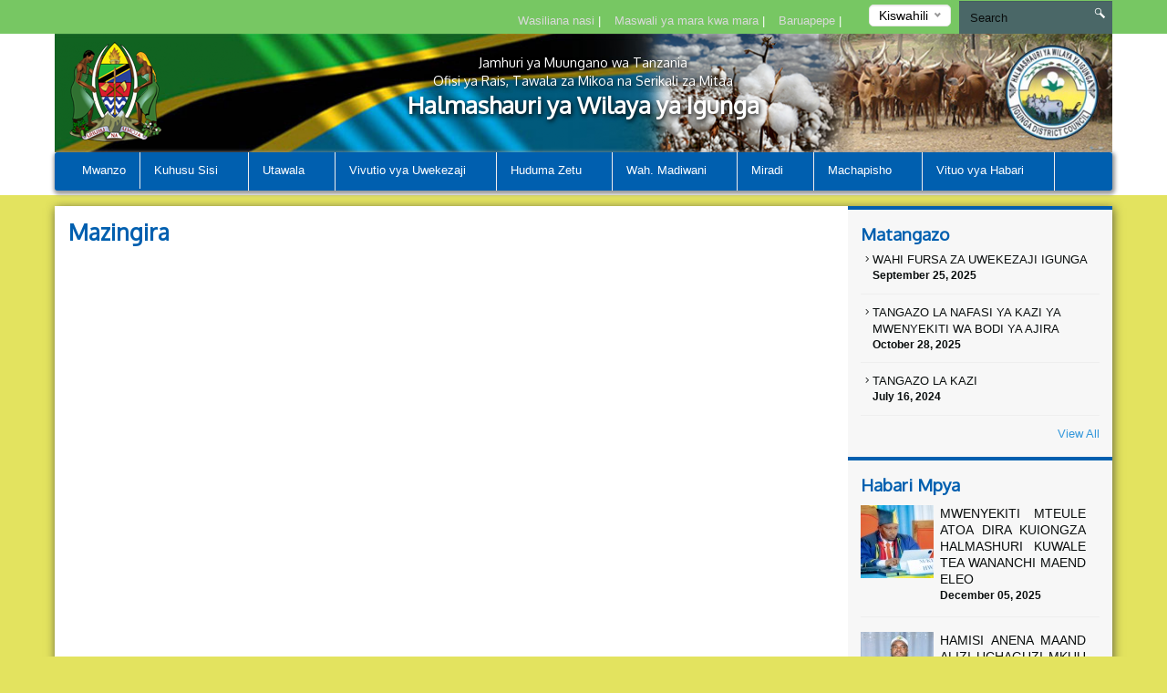

--- FILE ---
content_type: text/html; charset=UTF-8
request_url: https://igungadc.go.tz/environment
body_size: 41002
content:
<!DOCTYPE html>
<html lang="en">
<head>
    <meta charset="utf-8">
    <meta http-equiv="X-UA-Compatible" content="IE=edge">
    <meta name="viewport" content="width=device-width, initial-scale=1">
    <meta name="description" content="">

    <meta property="og:title" content="" />
    <meta property="og:url" content="" />
    <meta property="og:description" content="">
    <meta property="og:image" content="">

    <title>Environment &#124; Igunga District Council</title>
    <link href="https://fonts.googleapis.com/css?family=Oxygen" rel="stylesheet" />
    <link rel="stylesheet" href="https://igungadc.go.tz/themes/mikumi/assets/css/smartmenus.min.css" />
    <link rel="stylesheet" href="https://igungadc.go.tz/themes/mikumi/assets/css/magnific-popup.min.css" />
    <link rel="stylesheet" href="https://igungadc.go.tz/themes/mikumi/assets/css/master.css" />
    <link rel="shortcut icon" href="/storage/app/uploads/public/58d/3e0/226/thumb_83_16x16_0_0_crop.jpg" type="image/x-icon" />
    <!--[if lt IE 9]>
    <script src="https://oss.maxcdn.com/html5shiv/3.7.2/html5shiv.min.js"></script>
    <script src="https://oss.maxcdn.com/respond/1.4.2/respond.min.js"></script>
    <![endif]-->
    <style type="text/css">          #header .banner {
                  background-image: url("/storage/app/uploads/public/5af/e85/813/thumb_314_1180x132_0_0_crop.png");
    }          
          
    body{
        background-color : #e3e35f;
    }
    .top-bar-menu{
        background-color : #77c763;
    }
</style>
    <style>
        span.current {
            position: relative;
            top: -15px;
            color: #000;
        }
        .nice-select {
            margin-top: -3px;
            padding-left: 10px;
            padding-right: 24px;
            height: 24px;
        }
    </style>

    </head>
<body >



<div class="top-bar-menu">
    <div class="container">
        <div class="row">
            <div class="col-lg-3 col-lg-push-9 col-md-6 col-md-push-6 col-sm-6 col-sm-push-6 col-xs-12">
                <div class="lang">
                    <form method="POST" action="https://igungadc.go.tz/environment" accept-charset="UTF-8"><input name="_session_key" type="hidden" value="q0I4SbVHLkjQsTkpf2ePrlHL8VjZ0iiyEjH7C1w8"><input name="_token" type="hidden" value="vb4iauZ5BzhnzMybKoK9iHo2Pee1jc77qMxz5Aji">
    <select name="locale" data-request="onSwitchLocale" class="form-control">
                    <option value="en" >English</option>
                    <option value="sw" selected>Kiswahili</option>
            </select>
</form>                </div>
                <!-- /.lang -->
            </div>
            <!-- /.col-md-3 -->
            <div class="col-lg-4 col-lg-pull-1 col-md-6 col-sm-6 col-sm-pull-6 hidden-xs">
            </div>
            <!-- /.col-md-2 -->
            <div class="col-lg-7 col-lg-pull-1  col-md-6 col-md-pull-6  col-sm-12 col-xs-12">
            
                         <ul class="top-menu" id="top-navs">
             <ul id="top-navs">
            <li style="color: white">
            <a  href="https://igungadc.go.tz/contact-us">
                Wasiliana nasi


            </a>
|
        </li>
            <li style="color: white">
            <a  href="https://igungadc.go.tz/frequently-asked-questions">
                Maswali ya mara kwa mara


            </a>
|
        </li>
            <li style="color: white">
            <a  href="https://mail.igungadc.go.tz">
                Baruapepe


            </a>
|
        </li>
    </ul>             </ul>
                        
            
   
            </div>
            <!-- /.col-md-7 -->
            <div class="col-lg-2 col-lg-push-0 col-md-4 col-md-push-6 col-sm-12 col-xs-12">
                <div id="search-form">
                    <form role="search" action="https://igungadc.go.tz/search" method="get">
                        <input class="form-control" name="q" type="text" placeholder="Search" autocomplete="off">
                         <i class="icon icon-search"></i>
                                            </form>
                </div>
                <!-- /#search-form -->
            </div>
            <!-- /.col-md-2 -->
        </div>
        <!-- /.row -->
    </div>
    <!-- /.container -->
</div>
<div id="header">
    <div class="container">
        <div class="row">
            <div class="col-md-12">
                <div class="banner">

                        <div class="col-md-2 col-md-push-10 ">
                        <div class="logo">
                            <a href=".">
                            
                                                                 <img src="/storage/app/uploads/public/58d/4ff/1a8/thumb_98_102x110_0_0_crop.png"  alt="Igunga District Council" />
                                                            </a>
                        </div>
                        <!-- /.logo -->
                    </div>
                    <!-- /.col-md-2 -->


                    <div class="col-md-2  col-md-pull-2 col-sm-2 col-xs-2 hidden-xs">
                        <div class="ngao">
                            <a href=".">
                                                                 <img src="https://igungadc.go.tz/themes/mikumi/assets/images/ngao.png" alt="Igunga District Council" />
                                                            </a>
                        </div>
                        <!-- /.logo -->
                    </div>
                    <!-- /.col-md-2 -->
                    <div class="col-md-8  col-md-pull-2 col-sm-8 col-xs-12">
                        <h1 class="tagline">
                             <small>Jamhuri ya Muungano wa Tanzania</small> 
                             <small>Ofisi ya Rais, Tawala za Mikoa na Serikali za Mitaa</small>
                             Halmashauri ya Wilaya ya Igunga 
                         </h1>
                    </div>
                    <!-- /.col-md-8 col-sm-12 col-xs-12 -->
            
                </div>
                <!-- /.banner -->
            </div>
            <!-- /.col-md-12 -->
        </div>
        <!--/row--><div class="row">
            <div class="col-md-12">
                <div id="main-menu">
                    <div class="navbar navbar-default" role="navigation">
                        <div class="navbar-header">
                            <button type="button" class="navbar-toggle" data-toggle="collapse" data-target=".navbar-collapse">
                                <span class="sr-only">Toggle navigation</span>
                                <span class="icon-bar"></span>
                                <span class="icon-bar"></span>
                                <span class="icon-bar"></span>
                            </button>
                        </div>
                        <div class="navbar-collapse collapse">
    

<ul class="nav navbar-nav">
            <li 
            class=" 
            "
        >
            <a 
                 
                href="https://igungadc.go.tz"
            >
                Mwanzo

                            </a>

                    </li>
            <li 
            class=" 
            dropdown"
        >
            <a 
                class="dropdown-toggle" data-toggle="dropdown" 
                href="#"
            >
                Kuhusu Sisi

                <span class="caret"></span>            </a>

                            <ul class="dropdown-menu">
            <li 
            class=" 
            "
        >
            <a 
                 
                href="https://igungadc.go.tz/history"
            >
                Historia

                            </a>

                    </li>
            <li 
            class=" 
            "
        >
            <a 
                 
                href="https://igungadc.go.tz/mission-and-vision"
            >
                Dira na Dhamira

                            </a>

                    </li>
            <li 
            class=" 
            "
        >
            <a 
                 
                href="https://igungadc.go.tz/misingi-mkuu"
            >
                Msingi Mkuu

                            </a>

                    </li>
            <li 
            class=" 
            "
        >
            <a 
                 
                href="https://igungadc.go.tz/mikakati"
            >
                Mikakati

                            </a>

                    </li>
    </ul>                    </li>
            <li 
            class="active 
            dropdown"
        >
            <a 
                class="dropdown-toggle" data-toggle="dropdown" 
                href="https://igungadc.go.tz/organization-structure"
            >
                Utawala

                <span class="caret"></span>            </a>

                            <ul class="dropdown-menu">
            <li 
            class=" 
            "
        >
            <a 
                 
                href="https://igungadc.go.tz/organization-structure"
            >
                Muundo wa Halmashauri

                            </a>

                    </li>
            <li 
            class="active 
            dropdown"
        >
            <a 
                class="dropdown-toggle" data-toggle="dropdown" 
                href="https://igungadc.go.tz/departments"
            >
                Idara

                <span class="caret"></span>            </a>

                            <ul class="dropdown-menu">
            <li 
            class=" 
            "
        >
            <a 
                 
                href="https://igungadc.go.tz/community-development"
            >
                Maendeleo ya Jamii

                            </a>

                    </li>
            <li 
            class=" 
            "
        >
            <a 
                 
                href="https://igungadc.go.tz/service-one/health"
            >
                Afya

                            </a>

                    </li>
            <li 
            class=" 
            "
        >
            <a 
                 
                href="https://igungadc.go.tz/education-primary"
            >
                Idara ya Elimu Msingi

                            </a>

                    </li>
            <li 
            class=" 
            "
        >
            <a 
                 
                href="https://igungadc.go.tz/education-secondary"
            >
                Idara ya Elimu Sekondari

                            </a>

                    </li>
            <li 
            class=" 
            "
        >
            <a 
                 
                href="https://igungadc.go.tz/human-resource"
            >
                Utumishi na Utawala

                            </a>

                    </li>
            <li 
            class="active 
            "
        >
            <a 
                 
                href="https://igungadc.go.tz/environment"
            >
                Mazingira

                            </a>

                    </li>
            <li 
            class=" 
            "
        >
            <a 
                 
                href="https://igungadc.go.tz/water"
            >
                Maji

                            </a>

                    </li>
            <li 
            class=" 
            "
        >
            <a 
                 
                href="https://igungadc.go.tz/works"
            >
                Ujenzi

                            </a>

                    </li>
            <li 
            class=" 
            "
        >
            <a 
                 
                href="https://igungadc.go.tz/agriculture-irrigation-and-cooperative"
            >
                Kilimo,Umwagiliaji na Ushirika

                            </a>

                    </li>
            <li 
            class=" 
            "
        >
            <a 
                 
                href="https://igungadc.go.tz/land-and-natural-resource"
            >
                Maliasili, Ardhi na Mazingira

                            </a>

                    </li>
            <li 
            class=" 
            "
        >
            <a 
                 
                href="https://igungadc.go.tz/livestock-and-fisheries"
            >
                Uvuvi na Mifugo

                            </a>

                    </li>
            <li 
            class=" 
            "
        >
            <a 
                 
                href="https://igungadc.go.tz/planning-and-statistics"
            >
                Mipango, Takwimu na Ufuatiliaji

                            </a>

                    </li>
            <li 
            class=" 
            "
        >
            <a 
                 
                href="https://igungadc.go.tz/departments"
            >
                Fedha na Biashara

                            </a>

                    </li>
    </ul>                    </li>
            <li 
            class=" 
            dropdown"
        >
            <a 
                class="dropdown-toggle" data-toggle="dropdown" 
                href="https://igungadc.go.tz/units"
            >
                Vitengo

                <span class="caret"></span>            </a>

                            <ul class="dropdown-menu">
            <li 
            class=" 
            "
        >
            <a 
                 
                href="https://igungadc.go.tz/ict-and-public-relation"
            >
                Teknolojia ya Habari na Mawasiliano

                            </a>

                    </li>
            <li 
            class=" 
            "
        >
            <a 
                 
                href="https://igungadc.go.tz/election"
            >
                Uchaguzi

                            </a>

                    </li>
            <li 
            class=" 
            "
        >
            <a 
                 
                href="https://igungadc.go.tz/internal-auditor"
            >
                Ukaguzi wa ndani

                            </a>

                    </li>
            <li 
            class=" 
            "
        >
            <a 
                 
                href="https://igungadc.go.tz/procurement"
            >
                Sheria

                            </a>

                    </li>
            <li 
            class=" 
            "
        >
            <a 
                 
                href="https://igungadc.go.tz/procurement"
            >
                Ugavi

                            </a>

                    </li>
    </ul>                    </li>
            <li 
            class=" 
            dropdown"
        >
            <a 
                class="dropdown-toggle" data-toggle="dropdown" 
                href="#"
            >
                Kata

                <span class="caret"></span>            </a>

                            <ul class="dropdown-menu">
            <li 
            class=" 
            "
        >
            <a 
                 
                href="https://igungadc.go.tz/our-wards"
            >
                Our Wards

                            </a>

                    </li>
    </ul>                    </li>
    </ul>                    </li>
            <li 
            class=" 
            dropdown"
        >
            <a 
                class="dropdown-toggle" data-toggle="dropdown" 
                href="#"
            >
                Vivutio vya Uwekezaji

                <span class="caret"></span>            </a>

                            <ul class="dropdown-menu">
            <li 
            class=" 
            "
        >
            <a 
                 
                href="https://igungadc.go.tz/vivutio-vya-kitalii"
            >
                Vivutio Vya Kitalii

                            </a>

                    </li>
            <li 
            class=" 
            "
        >
            <a 
                 
                href="https://igungadc.go.tz/kilimo"
            >
                Kilimo

                            </a>

                    </li>
            <li 
            class=" 
            "
        >
            <a 
                 
                href="https://igungadc.go.tz/ufugaji"
            >
                Ufugaji

                            </a>

                    </li>
    </ul>                    </li>
            <li 
            class=" 
            dropdown"
        >
            <a 
                class="dropdown-toggle" data-toggle="dropdown" 
                href="#"
            >
                Huduma Zetu

                <span class="caret"></span>            </a>

                            <ul class="dropdown-menu">
            <li 
            class=" 
            "
        >
            <a 
                 
                href="https://igungadc.go.tz/afya"
            >
                Afya

                            </a>

                    </li>
            <li 
            class=" 
            "
        >
            <a 
                 
                href="https://igungadc.go.tz/elimu"
            >
                Elimu

                            </a>

                    </li>
            <li 
            class=" 
            "
        >
            <a 
                 
                href="https://igungadc.go.tz/kilimo"
            >
                Kilimo

                            </a>

                    </li>
            <li 
            class=" 
            "
        >
            <a 
                 
                href="https://igungadc.go.tz/mifugo"
            >
                Ufugaji

                            </a>

                    </li>
            <li 
            class=" 
            "
        >
            <a 
                 
                href="https://igungadc.go.tz/uvuvi"
            >
                Uvuvi

                            </a>

                    </li>
    </ul>                    </li>
            <li 
            class=" 
            dropdown"
        >
            <a 
                class="dropdown-toggle" data-toggle="dropdown" 
                href="#"
            >
                Wah. Madiwani

                <span class="caret"></span>            </a>

                            <ul class="dropdown-menu">
            <li 
            class=" 
            "
        >
            <a 
                 
                href="https://igungadc.go.tz/orodha-ya-madiwani"
            >
                Orodha Ya Madiwani

                            </a>

                    </li>
            <li 
            class=" 
            dropdown"
        >
            <a 
                class="dropdown-toggle" data-toggle="dropdown" 
                href="#"
            >
                Kamati za Kudumu

                <span class="caret"></span>            </a>

                            <ul class="dropdown-menu">
            <li 
            class=" 
            "
        >
            <a 
                 
                href="https://igungadc.go.tz/finance-and-administration"
            >
                Fedha, Uongozi na Utawala

                            </a>

                    </li>
            <li 
            class=" 
            "
        >
            <a 
                 
                href="https://igungadc.go.tz/mipango-miji-ardhi-na-mazingira"
            >
                Mipangomiji na Mazingira

                            </a>

                    </li>
            <li 
            class=" 
            "
        >
            <a 
                 
                href="https://igungadc.go.tz/uchumiafya-na-elimu"
            >
                Kamati ya Uchumi, Elimu na Afya

                            </a>

                    </li>
            <li 
            class=" 
            "
        >
            <a 
                 
                href="https://igungadc.go.tz/kamati-ya-ukimwi"
            >
                UKIMWI

                            </a>

                    </li>
            <li 
            class=" 
            "
        >
            <a 
                 
                href="https://igungadc.go.tz/kamati-ya-maadili"
            >
                Kamati Ya Maadili

                            </a>

                    </li>
    </ul>                    </li>
            <li 
            class=" 
            dropdown"
        >
            <a 
                class="dropdown-toggle" data-toggle="dropdown" 
                href="#"
            >
                Ratiba

                <span class="caret"></span>            </a>

                            <ul class="dropdown-menu">
            <li 
            class=" 
            "
        >
            <a 
                 
                href="https://igungadc.go.tz/vikao-baraza-la-madiwani"
            >
                Vikao Vya Madiwani

                            </a>

                    </li>
            <li 
            class=" 
            "
        >
            <a 
                 
                href="https://igungadc.go.tz/kuonana-na-mheshimiwa-mwenyekiti"
            >
                Meeting With Chairperson

                            </a>

                    </li>
    </ul>                    </li>
    </ul>                    </li>
            <li 
            class=" 
            dropdown"
        >
            <a 
                class="dropdown-toggle" data-toggle="dropdown" 
                href="#"
            >
                Miradi

                <span class="caret"></span>            </a>

                            <ul class="dropdown-menu">
            <li 
            class=" 
            "
        >
            <a 
                 
                href="https://igungadc.go.tz/miradi-itakayotekelezwa"
            >
                Miradi Itakayo Tekelezwa

                            </a>

                    </li>
            <li 
            class=" 
            "
        >
            <a 
                 
                href="#"
            >
                Miradi Inayoendelea

                            </a>

                    </li>
            <li 
            class=" 
            "
        >
            <a 
                 
                href="#"
            >
                Miradi iliyokamilika

                            </a>

                    </li>
    </ul>                    </li>
            <li 
            class=" 
            dropdown"
        >
            <a 
                class="dropdown-toggle" data-toggle="dropdown" 
                href="#"
            >
                Machapisho

                <span class="caret"></span>            </a>

                            <ul class="dropdown-menu">
            <li 
            class=" 
            "
        >
            <a 
                 
                href="/publications/By-Laws"
            >
                Sheria Ndogo

                            </a>

                    </li>
            <li 
            class=" 
            "
        >
            <a 
                 
                href="/publications/Client-Service-Charter"
            >
                Huduma kwa Mteja

                            </a>

                    </li>
            <li 
            class=" 
            "
        >
            <a 
                 
                href="/publications/Strategic-Plan"
            >
                Mpango Mkatati

                            </a>

                    </li>
            <li 
            class=" 
            "
        >
            <a 
                 
                href="/publications/Reports"
            >
                Ripoti 

                            </a>

                    </li>
            <li 
            class=" 
            "
        >
            <a 
                 
                href="/publications/Forms"
            >
                Fomu

                            </a>

                    </li>
            <li 
            class=" 
            "
        >
            <a 
                 
                href="/publications/Procedures"
            >
                	 Taratibu

                            </a>

                    </li>
    </ul>                    </li>
            <li 
            class=" 
            dropdown"
        >
            <a 
                class="dropdown-toggle" data-toggle="dropdown" 
                href="#"
            >
                Vituo vya Habari

                <span class="caret"></span>            </a>

                            <ul class="dropdown-menu">
            <li 
            class=" 
            "
        >
            <a 
                 
                href="/publications/Taarifa-kwa-Umma"
            >
                Press Release

                            </a>

                    </li>
            <li 
            class=" 
            "
        >
            <a 
                 
                href="/publications/Video-za-Shughuli-za-Ofisi-Kitaifa"
            >
                Video za Shughuli za Ofisi Kitaifa

                            </a>

                    </li>
            <li 
            class=" 
            "
        >
            <a 
                 
                href="https://igungadc.go.tz/gallery"
            >
                Makitaba ya Picha

                            </a>

                    </li>
            <li 
            class=" 
            "
        >
            <a 
                 
                href="/publications/Hotuba-za-Viongozi"
            >
                Hotuba za Viongozi

                            </a>

                    </li>
    </ul>                    </li>
    </ul>
                
                        </div>
                        <!-- /.navbar-collapse collapse -->
                    </div>
                </div>
                <!--/main-menu-->
            </div>
            <!-- /.col-md-12 -->
        </div>
        <!-- /.row -->


    </div>
    <!--/.container-->
</div>
<!-- /#header -->
<!-- MIDDLE CONTENT -->
<div class="middle-content-wrapper">
    <div class="container">
        <div class="row">
            <div class="col-md-12">
                <div class="wrapper">
                
            
                    <div class="col-md-9 col-sm-12 col-xs-12">
                        <!--START RIGHT SIDEBAR CONTENTE SECTION-->
                        <div class="right-sidebar-content div-match-height">
                            <h1 class="page-title">Mazingira</h1>
 			                        </div>
                        <!-- /.right-sidebar-content -->
                        <!--/END RIGHT SIDEBAR CONTENTE SECTION-->
                    </div>
                    <!-- /.middle-content-wrapper -->
                    <!--/MIDDLE CONTENT-->

                      <div class="col-md-3 hidden-xs hidden-sm nopadding">
    <div class="right-sidebar-wrapper div-match-height">
        <!--START ANNOUNCEMENTS-->
        <div class="right-sidebar-container">
            <h2>Matangazo</h2>
            
             


            
            <ul class="ads-listing">
                    <li>
                <a href="https://igungadc.go.tz/announcement/wahi-fursa-za-uwekezaji-igunga"><i class="icon-arrow-carrot-right"></i> WAHI FURSA ZA UWEKEZAJI IGUNGA
          </a>                       <span>September 25, 2025</span>

                </li>
                <li>
                <a href="https://igungadc.go.tz/announcement/tangazo-la-nafasi-ya-kazi-ya-mwenyekiti-wa-bodi-ya-ajira"><i class="icon-arrow-carrot-right"></i> TANGAZO LA NAFASI YA KAZI YA MWENYEKITI WA BODI YA AJIRA
          </a>                       <span>October 28, 2025</span>

                </li>
                <li>
                <a href="https://igungadc.go.tz/announcement/tangazo-la-kazi-2"><i class="icon-arrow-carrot-right"></i> TANGAZO LA KAZI
          </a>                       <span>July 16, 2024</span>

                </li>
                      
                <a href="https://igungadc.go.tz/announcements" class="view-all">View All </a> 
        </ul>
            <!-- /.ads-listing -->
        </div>
        <!-- /.right-sidebar-container -->
        <!--/END OF ANNOUNCEMENTS-->
        <!--START SIDEBAR NEWS-->
        <div class="right-sidebar-container">
            <h2>Habari Mpya</h2>
            
            
             

            <ul class="sidebar-news-lists">
            
    <li>
            <div class="col-md-4 nopadding"><a href="https://igungadc.go.tz/new/mwenyekiti-mteule-atoa-dira-kuiongza-halmashuri-kuwaletea-wananchi-maendeleo"><img src="/storage/app/uploads/public/693/257/dfa/thumb_1043_80x80_0_0_crop.jpg" alt=""></a></div><!-- /.col-md-6 --><div class="col-md-8 nopadding-left"><a href="https://igungadc.go.tz/new/mwenyekiti-mteule-atoa-dira-kuiongza-halmashuri-kuwaletea-wananchi-maendeleo"><h4>MWENYEKITI MTEULE ATOA DIRA KUIONGZA HALMASHURI KUWALETEA WANANCHI MAENDELEO</h4></a><span >December  05, 2025</span></div><!-- /.col-md-8 -->    </li>
      
    <li>
            <div class="col-md-4 nopadding"><a href="https://igungadc.go.tz/new/hamisi-anena-maandalizi-uchaguzi-mkuu-yamekamilika-igunga"><img src="/storage/app/uploads/public/68f/eea/510/thumb_1042_80x80_0_0_crop.jpg" alt=""></a></div><!-- /.col-md-6 --><div class="col-md-8 nopadding-left"><a href="https://igungadc.go.tz/new/hamisi-anena-maandalizi-uchaguzi-mkuu-yamekamilika-igunga"><h4>HAMISI ANENA MAANDALIZI UCHAGUZI MKUU YAMEKAMILIKA IGUNGA</h4></a><span >October  27, 2025</span></div><!-- /.col-md-8 -->    </li>
      
    <li>
            <div class="col-md-4 nopadding"><a href="https://igungadc.go.tz/new/wasimamizi-uchaguzi-mkuu-ngazi-ya-vituo-wako-tayari"><img src="/storage/app/uploads/public/68f/ee9/9ca/thumb_1041_80x80_0_0_crop.jpg" alt=""></a></div><!-- /.col-md-6 --><div class="col-md-8 nopadding-left"><a href="https://igungadc.go.tz/new/wasimamizi-uchaguzi-mkuu-ngazi-ya-vituo-wako-tayari"><h4>WASIMAMIZI UCHAGUZI MKUU NGAZI YA VITUO WAKO TAYARI</h4></a><span >October  27, 2025</span></div><!-- /.col-md-8 -->    </li>
      
    <li>
            <div class="col-md-4 nopadding"><a href="https://igungadc.go.tz/new/idara-ya-utawa-igunga-asikiliza-na-kutatua-kero-za-wananchi"><img src="/storage/app/uploads/public/68c/83a/36d/thumb_1040_80x80_0_0_crop.png" alt=""></a></div><!-- /.col-md-6 --><div class="col-md-8 nopadding-left"><a href="https://igungadc.go.tz/new/idara-ya-utawa-igunga-asikiliza-na-kutatua-kero-za-wananchi"><h4>IDARA YA UTAWA IGUNGA ASIKILIZA NA KUTATUA KERO ZA WANANCHI</h4></a><span >September  15, 2025</span></div><!-- /.col-md-8 -->    </li>
                      
             
                <a href="https://igungadc.go.tz/news" class="view-all">View All </a> </ul>
            <!-- /.ads-listing -->
        </div>
        <!-- /.right-sidebar-container -->
        <!--/END SIDEBAR NEWS-->
    </div>
</div>
<!-- /.left-sidebar-wrapper -->
                </div>
            </div>
        </div>
    </div>
</div>





   </div>
            </div>
        </div>
    </div>
</div>


<div class="mini-footer">
    <div class="container">
        <div class="row ">
            <div class="col-md-12">
                <div class="wrapper">
                    <div class="col-md-3 col-sm-3 
                    ">
                       
                        <div class="footer-div-section footer-video-wrapper">
                            <h4>Video</h4>
                          
                            <div class="home-videos">
                                      

    	
        <a href="https://www.youtube.com/watch?v=" class="video-content" title=""> <img src="http://img.youtube.com/vi//0.jpg" alt=""> <span><i class="icon-playback-play"></i></span> </a>
         <h6>Maadhimisho ya siku Wanawake Kata Simbo ya SIMBO wilayani Igunga.</h6> </a>

     <a href="https://igungadc.go.tz/videos" class="read-more">Video Zaidi</a>
   

                                    
                            </div>

                        </div>
                    </div>
                    <div class="col-md-3 col-sm-3 ">
                        <div class="footer-div-section footer-address-wrapper">
                            <h4>Viungio vya haraka</h4>
                            
<ul class="ads-listing">
        <li><a href="http://www.igungadc.go.tz/speehes">Hotuba</a></li>
        <li><a href="http://www.igungadc.go.tz/publications/application-forms">Pakua Fomu</a></li>
        <li><a href="http://www.igungadc.go.tz/tenders">Zabuni</a></li>
        <li><a href="http://www.igungadc.go.tz/advertisements">Matangazo ya kibiashara</a></li>
        <li><a href="http://www.igungadc.go.tz/events">Matukio</a></li>
    </ul>                        </div>                    </div>
                    <div class="col-md-3 col-sm-3  ">
                        <div class="footer-div-section   footer-social-media-wrapper">
                            <h4>Kurasa zinazofanana</h4>
                            
                            <ul class="ads-listing">
                                                                <li><a href="http://www.utumishi.go.tz/watumishiportal/"  target="_blank">Watumishi Portal</a></li>
                                                                <li><a href="http://www.tamisemi.go.tz/"  target="_blank">Poralg</a></li>
                                                                <li><a href="http://utumishi.go.tz/"  target="_blank">Public Service Management</a></li>
                                                                <li><a href="http://tabora.go.tz/"  target="_blank">Tabora Region Website</a></li>
                                                                <li><a href="http://www.necta.go.tz/"  target="_blank">NECTA</a></li>
                                                            </ul>
                            <h4>World visitors tracker</h4>

<!-- VISITOR TRACK START -->


<img title="World visitors tracker" src="http://smallcounter.com/map/view.php?type=180&id=1513669745" border="1" alt="world map hits counter" /></a><br>
  <h4>Waliotembelea</h4>

<!-- COUNTER START -->          <div class="footercounter">
                                            <a href='https://writingmasterthesis.com/'>writingMasterThesis</a> <script type='text/javascript' src='https://www.freevisitorcounters.com/auth.php?id=b96a677945ae18fd546e81e09a1df27f21c95d24'></script>
<script type="text/javascript" src="https://www.freevisitorcounters.com/en/home/counter/326089/t/0"></script>
                                </div>        
<!-- VISITOR TRACK END -->
<p></p>
                        
                        </div>
                    </div>
                    <div class="col-md-3 col-sm-9 ">

                         <div class="footer-div-section footer-address-wrapper">
                            <h4 class="home-page-title">Ramani</h4>
                                                            
                     <a href="https://www.google.com/maps/place/Igunga,+Tanzania/@-4.1925779,32.8932943,9.08z/data=!4m5!3m4!1s0x19b58fb8db70ecd3:0x94f62891cb64a6f0!8m2!3d-4.3562151!4d33.617577" target="_blank">

                                  <img src="/storage/app/uploads/public/58d/4fe/91e/thumb_96_370x300_0_0_crop.png" alt="">

                              </a>

                              
                            <h4>Wasiliana nasi</h4>
                            





<ul class="ads-listing">
    </ul>
<a href="https://igungadc.go.tz/othercontacts" class="more-stats">Mawasiliano mengine <i class="icon-arrow-triangle-right"></i></a>

                                                              
                              <p></p>
                            <div class="social-network">
                                                                                                                                                                                                           
                            </div>
                                  
                                  <p>&nbsp;
                                    &nbsp;
                                  </p>
                                  <p></p>
                           
                        </div>
                    </div>
                </div>
                <!-- /.wrapper -->
            </div>
            <!-- /.col-md-12 -->
        </div>
    </div>
    <!--/container-->
</div>
<div class="footer">
    <!--footer-container-->
    <!--footer-container-->
    <div class="container">
        <div class="row">
            <!--/container white-->
                <ul class="footer-damn-lists">
        <ul class="footer-damn-lists">
            <li>
            <a  href="#">
                Sera ya Faragha

            </a>

        </li>
            <li>
            <a  href="#">
                Kanusho

            </a>

        </li>
            <li>
            <a  href="https://igungadc.go.tz/frequently-asked-questions">
                Maswali ya mara kwa mara

            </a>

        </li>
            <li>
            <a  href="sitemap.xml">
                Sitemap

            </a>

        </li>
            <li>
            <a  href="/">
                Huduma

            </a>

        </li>
            <li>
            <a  href="https://igungadc.go.tz/mission-and-vision">
                Huduma

            </a>

        </li>
    </ul>    </ul>
         
            <p class="text-center">Hatimiliki@2017Halmashauri ya Wilaya ya Igunga. Haki zote zimehifadhiwa </p>
        </div>
    </div>
</div>


 <!--CORE JS-->
  
    <script src="https://igungadc.go.tz/themes/mikumi/assets/js/jquery.min.js"></script>


    <script src="https://igungadc.go.tz/themes/mikumi/assets/js/bootstrap.min.js"></script>
    <script src="https://igungadc.go.tz/themes/mikumi/assets/js/matchHeight.min.js"></script>
    <script src="https://igungadc.go.tz/themes/mikumi/assets/js/placeholder.min.js"></script>
    <script src="https://igungadc.go.tz/themes/mikumi/assets/js/easing.min.js"></script>
    <script src="https://igungadc.go.tz/themes/mikumi/assets/js/smartmenu.min.js"></script>
    <script src="https://igungadc.go.tz/themes/mikumi/assets/js/smartmenu.bootstrap.min.js"></script>
    <script src="https://igungadc.go.tz/themes/mikumi/assets/js/jquery.lazyload.min.js"></script>
    <script src="https://igungadc.go.tz/themes/mikumi/assets/js/jquery.magnific-popup.min.js"></script>
    <script src="https://igungadc.go.tz/themes/mikumi/assets/js/moment.min.js"></script>
    <script src="https://igungadc.go.tz/themes/mikumi/assets/js/jquery.nice-select.min.js"></script>
    <script src="https://igungadc.go.tz/themes/mikumi/assets/js/fastclick.min.js"></script>
    <script src="https://igungadc.go.tz/themes/mikumi/assets/js/prism.min.js"></script>

    <script src="https://igungadc.go.tz/combine/d05a93a153f5c39b4f32eb52ecca7d9d-1490530025"></script>
    <script src="https://igungadc.go.tz/combine/b1dea5f3a7331f957867e7a96d2caf28-1490530025"></script>
    <link rel="stylesheet" href="https://igungadc.go.tz/combine/f8918d10f51bdfabf4004e1410599d10-1490530025">

 
    <!--END CORE JS-->
    <!--PAGES JS-->

        
<script>
jQuery(document).ready(function() {
    jQuery('.video-content').magnificPopup({
        type: 'iframe',


        iframe: {
            markup: '<div class="mfp-iframe-scaler ">' +
                '<div class="mfp-close "></div>' +
                '<iframe class="mfp-iframe " frameborder="0 " allowfullscreen></iframe>' +
                '<div class="mfp-title ">Some caption</div>' +
                '</div>'
        },
        callbacks: {
            markupParse: function(template, values, item) {
                values.title = item.el.attr('title');
            }
        }


    });
});
</script>

    <!--END PAGES JS-->
    <!--CUSTOM JS-->
  <script src="https://igungadc.go.tz/themes/mikumi/assets/js/custom.min.js"></script>
    <!-- Google Analytics: change UA-XXXXX-X to be your site's ID. -->

       
    <script>
    (function(b, o, i, l, e, r) {
        b.GoogleAnalyticsObject = l;
        b[l] || (b[l] =
            function() {
                (b[l].q = b[l].q || []).push(arguments)
            });
        b[l].l = +new Date;
        e = o.createElement(i);
        r = o.getElementsByTagName(i)[0];
        e.src = '//www.google-analytics.com/analytics.js';
        r.parentNode.insertBefore(e, r)
    }(window, document, 'script', 'ga'));
    ga('create', 'UA-XXXXX-X', 'auto');
    ga('send', 'pageview');
    </script>
</body>
</html>

--- FILE ---
content_type: application/javascript
request_url: https://igungadc.go.tz/themes/mikumi/assets/js/prism.min.js
body_size: 9754
content:
var _self="undefined"!=typeof window?window:"undefined"!=typeof WorkerGlobalScope&&self instanceof WorkerGlobalScope?self:{},Prism=function(){var e=/\blang(?:uage)?-(?!\*)(\w+)\b/i,a=_self.Prism={util:{encode:function(e){return e instanceof t?new t(e.type,a.util.encode(e.content),e.alias):"Array"===a.util.type(e)?e.map(a.util.encode):e.replace(/&/g,"&amp;").replace(/</g,"&lt;").replace(/\u00a0/g," ")},type:function(e){return Object.prototype.toString.call(e).match(/\[object (\w+)\]/)[1]},clone:function(e){var t=a.util.type(e);switch(t){case"Object":var n={};for(var r in e)e.hasOwnProperty(r)&&(n[r]=a.util.clone(e[r]));return n;case"Array":return e.map&&e.map(function(e){return a.util.clone(e)})}return e}},languages:{extend:function(e,t){var n=a.util.clone(a.languages[e]);for(var r in t)n[r]=t[r];return n},insertBefore:function(e,t,n,r){r=r||a.languages;var s=r[e];if(2==arguments.length){n=arguments[1];for(var i in n)n.hasOwnProperty(i)&&(s[i]=n[i]);return s}var l={};for(var o in s)if(s.hasOwnProperty(o)){if(o==t)for(var i in n)n.hasOwnProperty(i)&&(l[i]=n[i]);l[o]=s[o]}return a.languages.DFS(a.languages,function(a,t){t===r[e]&&a!=e&&(this[a]=l)}),r[e]=l},DFS:function(e,t,n){for(var r in e)e.hasOwnProperty(r)&&(t.call(e,r,e[r],n||r),"Object"===a.util.type(e[r])?a.languages.DFS(e[r],t):"Array"===a.util.type(e[r])&&a.languages.DFS(e[r],t,r))}},plugins:{},highlightAll:function(e,t){for(var n,r=document.querySelectorAll('code[class*="language-"], [class*="language-"] code, code[class*="lang-"], [class*="lang-"] code'),s=0;n=r[s++];)a.highlightElement(n,e===!0,t)},highlightElement:function(n,r,s){for(var i,l,o=n;o&&!e.test(o.className);)o=o.parentNode;o&&(i=(o.className.match(e)||[,""])[1],l=a.languages[i]),n.className=n.className.replace(e,"").replace(/\s+/g," ")+" language-"+i,o=n.parentNode,/pre/i.test(o.nodeName)&&(o.className=o.className.replace(e,"").replace(/\s+/g," ")+" language-"+i);var u=n.textContent,g={element:n,language:i,grammar:l,code:u};if(!u||!l)return void a.hooks.run("complete",g);if(a.hooks.run("before-highlight",g),r&&_self.Worker){var c=new Worker(a.filename);c.onmessage=function(e){g.highlightedCode=t.stringify(JSON.parse(e.data),i),a.hooks.run("before-insert",g),g.element.innerHTML=g.highlightedCode,s&&s.call(g.element),a.hooks.run("after-highlight",g),a.hooks.run("complete",g)},c.postMessage(JSON.stringify({language:g.language,code:g.code,immediateClose:!0}))}else g.highlightedCode=a.highlight(g.code,g.grammar,g.language),a.hooks.run("before-insert",g),g.element.innerHTML=g.highlightedCode,s&&s.call(n),a.hooks.run("after-highlight",g),a.hooks.run("complete",g)},highlight:function(e,n,r){var s=a.tokenize(e,n);return t.stringify(a.util.encode(s),r)},tokenize:function(e,t){var n=a.Token,r=[e],s=t.rest;if(s){for(var i in s)t[i]=s[i];delete t.rest}e:for(var i in t)if(t.hasOwnProperty(i)&&t[i]){var l=t[i];l="Array"===a.util.type(l)?l:[l];for(var o=0;o<l.length;++o){var u=l[o],g=u.inside,c=!!u.lookbehind,p=0,m=u.alias;u=u.pattern||u;for(var d=0;d<r.length;d++){var f=r[d];if(r.length>e.length)break e;if(!(f instanceof n)){u.lastIndex=0;var h=u.exec(f);if(h){c&&(p=h[1].length);var y=h.index-1+p,h=h[0].slice(p),w=h.length,v=y+w,b=f.slice(0,y+1),P=f.slice(v+1),k=[d,1];b&&k.push(b);var W=new n(i,g?a.tokenize(h,g):h,m);k.push(W),P&&k.push(P),Array.prototype.splice.apply(r,k)}}}}}return r},hooks:{all:{},add:function(e,t){var n=a.hooks.all;n[e]=n[e]||[],n[e].push(t)},run:function(e,t){var n=a.hooks.all[e];if(n&&n.length)for(var r,s=0;r=n[s++];)r(t)}}},t=a.Token=function(e,a,t){this.type=e,this.content=a,this.alias=t};if(t.stringify=function(e,n,r){if("string"==typeof e)return e;if("Array"===a.util.type(e))return e.map(function(a){return t.stringify(a,n,e)}).join("");var s={type:e.type,content:t.stringify(e.content,n,r),tag:"span",classes:["token",e.type],attributes:{},language:n,parent:r};if("comment"==s.type&&(s.attributes.spellcheck="true"),e.alias){var i="Array"===a.util.type(e.alias)?e.alias:[e.alias];Array.prototype.push.apply(s.classes,i)}a.hooks.run("wrap",s);var l="";for(var o in s.attributes)l+=(l?" ":"")+o+'="'+(s.attributes[o]||"")+'"';return"<"+s.tag+' class="'+s.classes.join(" ")+'" '+l+">"+s.content+"</"+s.tag+">"},!_self.document)return _self.addEventListener?(_self.addEventListener("message",function(e){var t=JSON.parse(e.data),n=t.language,r=t.code,s=t.immediateClose;_self.postMessage(JSON.stringify(a.util.encode(a.tokenize(r,a.languages[n])))),s&&_self.close()},!1),_self.Prism):_self.Prism;var n=document.getElementsByTagName("script");return n=n[n.length-1],n&&(a.filename=n.src,document.addEventListener&&!n.hasAttribute("data-manual")&&document.addEventListener("DOMContentLoaded",a.highlightAll)),_self.Prism}();"undefined"!=typeof module&&module.exports&&(module.exports=Prism),"undefined"!=typeof global&&(global.Prism=Prism),Prism.languages.markup={comment:/<!--[\w\W]*?-->/,prolog:/<\?[\w\W]+?\?>/,doctype:/<!DOCTYPE[\w\W]+?>/,cdata:/<!\[CDATA\[[\w\W]*?]]>/i,tag:{pattern:/<\/?[^\s>\/=.]+(?:\s+[^\s>\/=]+(?:=(?:("|')(?:\\\1|\\?(?!\1)[\w\W])*\1|[^\s'">=]+))?)*\s*\/?>/i,inside:{tag:{pattern:/^<\/?[^\s>\/]+/i,inside:{punctuation:/^<\/?/,namespace:/^[^\s>\/:]+:/}},"attr-value":{pattern:/=(?:('|")[\w\W]*?(\1)|[^\s>]+)/i,inside:{punctuation:/[=>"']/}},punctuation:/\/?>/,"attr-name":{pattern:/[^\s>\/]+/,inside:{namespace:/^[^\s>\/:]+:/}}}},entity:/&#?[\da-z]{1,8};/i},Prism.hooks.add("wrap",function(e){"entity"===e.type&&(e.attributes.title=e.content.replace(/&amp;/,"&"))}),Prism.languages.xml=Prism.languages.markup,Prism.languages.html=Prism.languages.markup,Prism.languages.mathml=Prism.languages.markup,Prism.languages.svg=Prism.languages.markup,Prism.languages.css={comment:/\/\*[\w\W]*?\*\//,atrule:{pattern:/@[\w-]+?.*?(;|(?=\s*\{))/i,inside:{rule:/@[\w-]+/}},url:/url\((?:(["'])(\\(?:\r\n|[\w\W])|(?!\1)[^\\\r\n])*\1|.*?)\)/i,selector:/[^\{\}\s][^\{\};]*?(?=\s*\{)/,string:/("|')(\\(?:\r\n|[\w\W])|(?!\1)[^\\\r\n])*\1/,property:/(\b|\B)[\w-]+(?=\s*:)/i,important:/\B!important\b/i,"function":/[-a-z0-9]+(?=\()/i,punctuation:/[(){};:]/},Prism.languages.css.atrule.inside.rest=Prism.util.clone(Prism.languages.css),Prism.languages.markup&&(Prism.languages.insertBefore("markup","tag",{style:{pattern:/<style[\w\W]*?>[\w\W]*?<\/style>/i,inside:{tag:{pattern:/<style[\w\W]*?>|<\/style>/i,inside:Prism.languages.markup.tag.inside},rest:Prism.languages.css},alias:"language-css"}}),Prism.languages.insertBefore("inside","attr-value",{"style-attr":{pattern:/\s*style=("|').*?\1/i,inside:{"attr-name":{pattern:/^\s*style/i,inside:Prism.languages.markup.tag.inside},punctuation:/^\s*=\s*['"]|['"]\s*$/,"attr-value":{pattern:/.+/i,inside:Prism.languages.css}},alias:"language-css"}},Prism.languages.markup.tag)),Prism.languages.clike={comment:[{pattern:/(^|[^\\])\/\*[\w\W]*?\*\//,lookbehind:!0},{pattern:/(^|[^\\:])\/\/.*/,lookbehind:!0}],string:/("|')(\\(?:\r\n|[\s\S])|(?!\1)[^\\\r\n])*\1/,"class-name":{pattern:/((?:\b(?:class|interface|extends|implements|trait|instanceof|new)\s+)|(?:catch\s+\())[a-z0-9_\.\\]+/i,lookbehind:!0,inside:{punctuation:/(\.|\\)/}},keyword:/\b(if|else|while|do|for|return|in|instanceof|function|new|try|throw|catch|finally|null|break|continue)\b/,"boolean":/\b(true|false)\b/,"function":/[a-z0-9_]+(?=\()/i,number:/\b-?(?:0x[\da-f]+|\d*\.?\d+(?:e[+-]?\d+)?)\b/i,operator:/--?|\+\+?|!=?=?|<=?|>=?|==?=?|&&?|\|\|?|\?|\*|\/|~|\^|%/,punctuation:/[{}[\];(),.:]/},Prism.languages.javascript=Prism.languages.extend("clike",{keyword:/\b(as|async|await|break|case|catch|class|const|continue|debugger|default|delete|do|else|enum|export|extends|false|finally|for|from|function|get|if|implements|import|in|instanceof|interface|let|new|null|of|package|private|protected|public|return|set|static|super|switch|this|throw|true|try|typeof|var|void|while|with|yield)\b/,number:/\b-?(0x[\dA-Fa-f]+|0b[01]+|0o[0-7]+|\d*\.?\d+([Ee][+-]?\d+)?|NaN|Infinity)\b/,"function":/[_$a-zA-Z\xA0-\uFFFF][_$a-zA-Z0-9\xA0-\uFFFF]*(?=\()/i}),Prism.languages.insertBefore("javascript","keyword",{regex:{pattern:/(^|[^\/])\/(?!\/)(\[.+?]|\\.|[^\/\\\r\n])+\/[gimyu]{0,5}(?=\s*($|[\r\n,.;})]))/,lookbehind:!0}}),Prism.languages.insertBefore("javascript","class-name",{"template-string":{pattern:/`(?:\\`|\\?[^`])*`/,inside:{interpolation:{pattern:/\$\{[^}]+\}/,inside:{"interpolation-punctuation":{pattern:/^\$\{|\}$/,alias:"punctuation"},rest:Prism.languages.javascript}},string:/[\s\S]+/}}}),Prism.languages.markup&&Prism.languages.insertBefore("markup","tag",{script:{pattern:/<script[\w\W]*?>[\w\W]*?<\/script>/i,inside:{tag:{pattern:/<script[\w\W]*?>|<\/script>/i,inside:Prism.languages.markup.tag.inside},rest:Prism.languages.javascript},alias:"language-javascript"}}),Prism.languages.js=Prism.languages.javascript,Prism.languages.scss=Prism.languages.extend("css",{comment:{pattern:/(^|[^\\])(?:\/\*[\w\W]*?\*\/|\/\/.*)/,lookbehind:!0},atrule:{pattern:/@[\w-]+(?:\([^()]+\)|[^(])*?(?=\s+[{;])/,inside:{rule:/@[\w-]+/}},url:/(?:[-a-z]+-)*url(?=\()/i,selector:{pattern:/(?=\S)[^@;\{\}\(\)]?([^@;\{\}\(\)]|&|#\{\$[-_\w]+\})+(?=\s*\{(\}|\s|[^\}]+(:|\{)[^\}]+))/m,inside:{placeholder:/%[-_\w]+/}}}),Prism.languages.insertBefore("scss","atrule",{keyword:[/@(?:if|else(?: if)?|for|each|while|import|extend|debug|warn|mixin|include|function|return|content)/i,{pattern:/( +)(?:from|through)(?= )/,lookbehind:!0}]}),Prism.languages.insertBefore("scss","property",{variable:/\$[-_\w]+|#\{\$[-_\w]+\}/}),Prism.languages.insertBefore("scss","function",{placeholder:{pattern:/%[-_\w]+/,alias:"selector"},statement:/\B!(?:default|optional)\b/i,"boolean":/\b(?:true|false)\b/,"null":/\bnull\b/,operator:{pattern:/(\s)(?:[-+*\/%]|[=!]=|<=?|>=?|and|or|not)(?=\s)/,lookbehind:!0}}),Prism.languages.scss.atrule.inside.rest=Prism.util.clone(Prism.languages.scss);